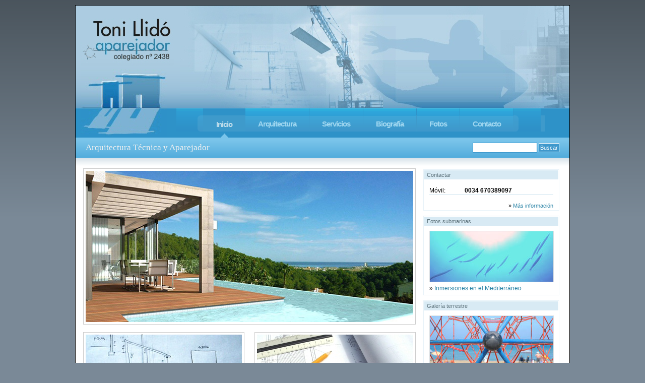

--- FILE ---
content_type: text/html; charset=UTF-8
request_url: http://www.tonillido.com/
body_size: 2323
content:
<!DOCTYPE html PUBLIC "-//W3C//DTD XHTML 1.0 Transitional//EN" "http://www.w3.org/TR/xhtml1/DTD/xhtml1-transitional.dtd">
<html xmlns="http://www.w3.org/1999/xhtml" dir="ltr" lang="es-ES">
<head profile="http://gmpg.org/xfn/11">

	<meta http-equiv="Content-Type" content="text/html; charset=UTF-8"/>
	<title>Toni Llido - Aparejador Jávea / Xàbia  </title>

	<link rel="stylesheet" href="http://www.tonillido.com/wp-content/themes/tonillido/style.css" type="text/css" media="screen"/>
	<link rel="alternate" type="application/rss+xml" title="Toni Llido - Aparejador Jávea / Xàbia RSS Feed" href="http://www.tonillido.com/feed/"/>
	<link rel="pingback" href="http://www.tonillido.com/xmlrpc.php"/>

	<script type="text/javascript" src="http://www.tonillido.com/wp-content/themes/tonillido/js/tllido.js?20130927"></script>
	<script type="text/javascript" src="http://www.tonillido.com/wp-content/themes/tonillido/js/jquery.js"></script>
	<script type="text/javascript" src="http://www.tonillido.com/wp-content/themes/tonillido/js/jquery.innerfade.js"></script>
	<script type="text/javascript">fadeHome();</script>
	
	<meta name="generator" content="WordPress 2.5.1"/>


<!-- Start Of Script Generated By cforms v8.5 [Oliver Seidel | www.deliciousdays.com] -->
<link rel="stylesheet" type="text/css" href="http://www.tonillido.com/wp-content/plugins/cforms/styling/cforms.css"/>
<script type="text/javascript" src="http://www.tonillido.com/wp-content/plugins/cforms/js/cforms.js"></script>
<!-- End Of Script Generated By cforms -->


<script>(function(i,s,o,g,r,a,m){i['GoogleAnalyticsObject']=r;i[r]=i[r]||function(){(i[r].q=i[r].q||[]).push(arguments)},i[r].l=1*new Date();a=s.createElement(o),m=s.getElementsByTagName(o)[0];a.async=1;a.src=g;m.parentNode.insertBefore(a,m)})(window,document,'script','//www.google-analytics.com/analytics.js','ga');ga('create','UA-53290182-1','auto');ga('send','pageview');</script>

</head>
<body>



	<!-- main -->
	<div id="main">




		<!-- top -->
		<div id="top">
		
			<div id="top-motivo">
			
				<div id="top-motivo-houses">

					<h1><a href="http://www.tonillido.com">Toni Llido - Aparejador Jávea / Xàbia</a></h1>
					
					<ul class="clearfix">					
						<li id="menu-first">&nbsp;</li>
						<li class="actual"><a href="http://www.tonillido.com">Inicio</a></li>
						<li><a href="http://www.tonillido.com/arquitectura-aparejador-javea/">Arquitectura</a></li>
						<li><a href="http://www.tonillido.com/servicios-arquitectura-aparejador-javea/">Servicios</a></li>
						<li><a href="http://www.tonillido.com/biografia-toni-llido/">Biograf&iacute;a</a></li>
						<li><a href="http://www.tonillido.com/fotos-toni-llido-javea/">Fotos</a></li>
						<li><a href="http://www.tonillido.com/contacto/">Contacto</a></li>
						<li id="menu-last">&nbsp;</li>
					</ul>
				
				</div>

			</div>
			
			<div id="top-header" class="clearfix">
			
				<div class="left">
			
								
					<h2>Arquitectura T&eacute;cnica y Aparejador</h2>
			
								
				</div>
				
				<div class="right">
				
					<form method="get" id="searchform" action="http://www.tonillido.com/">
						<input type="text" value="" name="s" id="s"/> <input type="submit" id="searchsubmit" value="Buscar"/>
					</form>
				
				</div>
			
			</div>

		</div>
		<!-- /top -->
		
		
		
		<!-- content -->
		<div id="content" class="clearfix">




	<div class="left home">

		<ul id="transition"> 
		
						
			<li><a href="http://www.tonillido.com/arquitectura-aparejador-javea-viviendas/"><img src="http://www.tonillido.com/wp-content/themes/tonillido/images/home-fade-23-vista-desde-piscina-final.jpg" width="650" height="300"/></a></li>
			<li><a href="http://www.tonillido.com/arquitectura-aparejador-javea-viviendas/"><img src="http://www.tonillido.com/wp-content/themes/tonillido/images/home-fade-24-vista-final-interior-salon.jpg" width="650" height="300"/></a></li>
			<li><a href="http://www.tonillido.com/arquitectura-aparejador-javea-viviendas/"><img src="http://www.tonillido.com/wp-content/themes/tonillido/images/home-fade-25-vista-general-1d.jpg" width="650" height="300"/></a></li>
			<li><a href="http://www.tonillido.com/arquitectura-aparejador-javea-viviendas/"><img src="http://www.tonillido.com/wp-content/themes/tonillido/images/home-fade-26-vista-general-aerea-low.jpg" width="650" height="300"/></a></li>
			<li><a href="http://www.tonillido.com/arquitectura-aparejador-javea-viviendas/"><img src="http://www.tonillido.com/wp-content/themes/tonillido/images/home-fade-27-vista-general-final.jpg" width="650" height="300"/></a></li>
			<li><a href="http://www.tonillido.com/arquitectura-aparejador-javea-viviendas/"><img src="http://www.tonillido.com/wp-content/themes/tonillido/images/home-fade-28-vista-interior-local-tipo.jpg" width="650" height="300"/></a></li>
			<li><a href="http://www.tonillido.com/arquitectura-aparejador-javea-viviendas/"><img src="http://www.tonillido.com/wp-content/themes/tonillido/images/home-fade-29-vista-posterior-final.jpg" width="650" height="300"/></a></li>

			<li><a href="http://www.tonillido.com/arquitectura-aparejador-javea-viviendas/"><img src="http://www.tonillido.com/wp-content/themes/tonillido/images/home-fade-18a.jpg" width="650" height="300"/></a></li>
			<li><a href="http://www.tonillido.com/arquitectura-aparejador-javea-viviendas/"><img src="http://www.tonillido.com/wp-content/themes/tonillido/images/home-fade-19.jpg" width="650" height="300"/></a></li>
			<li><a href="http://www.tonillido.com/arquitectura-aparejador-javea-viviendas/"><img src="http://www.tonillido.com/wp-content/themes/tonillido/images/home-fade-20.jpg" width="650" height="300"/></a></li>
			<li><a href="http://www.tonillido.com/arquitectura-aparejador-javea-viviendas/"><img src="http://www.tonillido.com/wp-content/themes/tonillido/images/home-fade-21.jpg" width="650" height="300"/></a></li>
			<li><a href="http://www.tonillido.com/arquitectura-aparejador-javea-viviendas/"><img src="http://www.tonillido.com/wp-content/themes/tonillido/images/home-fade-22.jpg" width="650" height="300"/></a></li>
			
			<li><a href="http://www.tonillido.com/arquitectura-aparejador-javea-viviendas/"><img src="http://www.tonillido.com/wp-content/themes/tonillido/images/fade-viviendas.jpg" width="650" height="300"/></a></li>
			<li><a href="http://www.tonillido.com/arquitectura-aparejador-javea-viviendas/"><img src="http://www.tonillido.com/wp-content/themes/tonillido/images/home-fade-03.jpg" width="650" height="300"/></a></li>
			<li><a href="http://www.tonillido.com/arquitectura-aparejador-javea-viviendas/"><img src="http://www.tonillido.com/wp-content/themes/tonillido/images/home-fade-04.jpg" width="650" height="300"/></a></li>
			<li><a href="http://www.tonillido.com/arquitectura-aparejador-javea-viviendas/"><img src="http://www.tonillido.com/wp-content/themes/tonillido/images/home-fade-14.jpg" width="650" height="300"/></a></li>

			<li><a href="http://www.tonillido.com/arquitectura-aparejador-javea-edificios/"><img src="http://www.tonillido.com/wp-content/themes/tonillido/images/home-fade-01.jpg" width="650" height="300"/></a></li>
			<li><a href="http://www.tonillido.com/arquitectura-aparejador-javea-edificios/"><img src="http://www.tonillido.com/wp-content/themes/tonillido/images/home-fade-02.jpg" width="650" height="300"/></a></li>
			
			<li><a href="http://www.tonillido.com/arquitectura-aparejador-javea-restauracion/"><img src="http://www.tonillido.com/wp-content/themes/tonillido/images/fade-restauracion.jpg" width="650" height="300"/></a></li>			
			<li><a href="http://www.tonillido.com/arquitectura-aparejador-javea-restauracion/"><img src="http://www.tonillido.com/wp-content/themes/tonillido/images/home-fade-05.jpg" width="650" height="300"/></a></li>
			<li><a href="http://www.tonillido.com/arquitectura-aparejador-javea-restauracion/"><img src="http://www.tonillido.com/wp-content/themes/tonillido/images/home-fade-06.jpg" width="650" height="300"/></a></li>
			
			<li><a href="http://www.tonillido.com/arquitectura-aparejador-javea-fachadas/"><img src="http://www.tonillido.com/wp-content/themes/tonillido/images/fade-fachadas.jpg" width="650" height="300"/></a></li>
			<li><a href="http://www.tonillido.com/arquitectura-aparejador-javea-fachadas/"><img src="http://www.tonillido.com/wp-content/themes/tonillido/images/home-fade-07.jpg" width="650" height="300"/></a></li>
			<li><a href="http://www.tonillido.com/arquitectura-aparejador-javea-fachadas/"><img src="http://www.tonillido.com/wp-content/themes/tonillido/images/home-fade-08.jpg" width="650" height="300"/></a></li>
			<li><a href="http://www.tonillido.com/arquitectura-aparejador-javea-viviendas/"><img src="http://www.tonillido.com/wp-content/themes/tonillido/images/home-fade-15.jpg" width="650" height="300"/></a></li>
						
			<li><a href="http://www.tonillido.com/arquitectura-aparejador-javea-ampliaciones/"><img src="http://www.tonillido.com/wp-content/themes/tonillido/images/fade-ampliaciones.jpg" width="650" height="300"/></a></li>
			<li><a href="http://www.tonillido.com/arquitectura-aparejador-javea-ampliaciones/"><img src="http://www.tonillido.com/wp-content/themes/tonillido/images/home-fade-09.jpg" width="650" height="300"/></a></li>
			<li><a href="http://www.tonillido.com/arquitectura-aparejador-javea-ampliaciones/"><img src="http://www.tonillido.com/wp-content/themes/tonillido/images/home-fade-10.jpg" width="650" height="300"/></a></li>
			<li><a href="http://www.tonillido.com/arquitectura-aparejador-javea-viviendas/"><img src="http://www.tonillido.com/wp-content/themes/tonillido/images/home-fade-16.jpg" width="650" height="300"/></a></li>

			<li><a href="http://www.tonillido.com/arquitectura-aparejador-javea-ampliaciones/"><img src="http://www.tonillido.com/wp-content/themes/tonillido/images/home-fade-11.jpg" width="650" height="300"/></a></li>
			<li><a href="http://www.tonillido.com/arquitectura-aparejador-javea-ampliaciones/"><img src="http://www.tonillido.com/wp-content/themes/tonillido/images/home-fade-12.jpg" width="650" height="300"/></a></li>
			<li><a href="http://www.tonillido.com/arquitectura-aparejador-javea-ampliaciones/"><img src="http://www.tonillido.com/wp-content/themes/tonillido/images/home-fade-13.jpg" width="650" height="300"/></a></li>

		</ul> 
		
		<div class="clearfix">
		
			<div class="home-bottom-item" style="margin-right: 20px;">			
				<a href="http://www.tonillido.com/biografia-toni-llido/" class="motivo"><img src="http://www.tonillido.com/wp-content/themes/tonillido/images/home-trayectoria.jpg" width="310" height="100"/></a>
				&raquo; <a href="http://www.tonillido.com/biografia-toni-llido/">Trayectoria profesional</a>
			</div>

			<div class="home-bottom-item">			
				<a href="http://www.tonillido.com/servicios-arquitectura-aparejador-javea/" class="motivo"><img src="http://www.tonillido.com/wp-content/themes/tonillido/images/home-servicios.jpg" width="310" height="100"/></a>
				&raquo; <a href="http://www.tonillido.com/servicios-arquitectura-aparejador-javea/">Servicios de arquitectura</a>
			</div>
			
		</div>
	
	
	</div>



	<div class="right" style="width: 270px; padding-top: 2px;">
	
		<div class="home-box">

			<h3>Contactar</h3>
			
			<div id="home-contact-body">
			
				<div class="clearfix">

					<p><span style="display: block; float: left; width: 70px;">M&oacute;vil:</span><b>0034 670389097</b></p>

				</div>
				
				<div id="home-contact-more" style="text-align: right; font-size: 11px;">&raquo; <a href="http://www.tonillido.com/contacto/">M&aacute;s informaci&oacute;n</a></div>

			</div>

		</div>

		<div class="home-box">

			<h3>Fotos submarinas</h3>
			
			<div class="home-box-body">
			
				<div class="home-box-foto"><a href="http://www.tonillido.com/fotos-submarinas/"><img src="http://www.tonillido.com/wp-content/themes/tonillido/images/home-submarina.jpg" width="245" height="100" border="0"/></a></div>

				<p>&raquo; <a href="http://www.tonillido.com/fotos-submarinas/">Inmersiones en el Mediterr&aacute;neo</a></p>
			
			</div>

		</div>

		<div class="home-box">

			<h3>Galer&iacute;a terrestre</h3>
			
			<div class="home-box-body">
			
				<div class="home-box-foto"><a href="http://www.tonillido.com/fotos-javea/"><img src="http://www.tonillido.com/wp-content/themes/tonillido/images/home-terrestre.jpg" width="245" height="100" border="0"/></a></div>

				<p>&raquo; <a href="http://www.tonillido.com/fotos-javea/">Galer&iacute;a de fotos terrestres</a></p>
			
			</div>

		</div>
	
	</div>



	<div id="sidebar">

	</div>




		</div>
		<!-- /content -->



		<!-- footer -->
		<div id="footer" class="clearfix">
		
			<div class="left"><a href="http://www.tonillido.com"><img src="http://www.tonillido.com/wp-content/themes/tonillido/images/bottom-logo.gif" width="120" height="60" border="0"/></a></div>
			
			<div class="right">
			
				<div class="submenu"><a href="http://www.tonillido.com">Inicio</a> | <a href="http://www.tonillido.com/arquitectura-aparejador-javea/">Arquitectura</a> | <a href="http://www.tonillido.com/servicios-arquitectura-aparejador-javea/">Servicios</a> | <a href="http://www.tonillido.com/biografia-toni-llido/">Biograf&iacute;a</a> | <a href="http://www.tonillido.com/fotos-toni-llido-javea/">Fotos</a> | <a href="http://www.tonillido.com/contacto/">Contacto</a></div>
				
				<div class="credits">
				
					<h2>Arquitectura T&eacute;cnica - Aparejador en J&aacute;vea / X&agrave;bia | Copyright (c) Toni Llid&oacute; 2008</h2>
				
				</div>
			
			</div>		
		
		</div>
		<!-- /footer -->
		


	</div>
	<!-- /main -->
	
	


	


	
<!-- vps 3 -->

</body>
</html>

--- FILE ---
content_type: text/css
request_url: http://www.tonillido.com/wp-content/themes/tonillido/style.css
body_size: 3116
content:
/*
Theme Name: Toni Llido
Theme URI: http://www.pauiglesias.com/
Description: Toni Llido Theme
Version: 0.07
Author: Pau Iglesias
Author URI: http://www.pauiglesias.com/
*/


	*
	{
		margin: 0;
		padding: 0;
	}

	a:link, a:active, a:visited
	{
		color: #2983A6;
		text-decoration: none;
	}

	a:hover
	{
		color: #3F4F57;
		text-decoration: none;
	}

	.left
	{
		float: left;
	}
	
	.right
	{
		float: left;
	}

	body
	{
		text-align: center;
		padding: 10px 0 25px 0;
		background: #7A8997 url(images/body-bg.gif) left top repeat-x;
		font-family: "Trebuchet MS", Verdana, Arial;
		font-size: 12px;
	}
	
	h3.sumario
	{
		color: #505050;
		font-size: 14px;
		padding-bottom: 3px;
		margin-bottom: 10px;
		background: url(images/listas-mini-title-bg.gif) left bottom repeat-x;
	}
	
		#main
		{
			margin: auto;
			width: 980px;
			border: 1px solid #000000;
			text-align: left;
			background: #FFFFFF;
			margin-bottom: 15px;
		}


			#top
			{
				background: url(images/top-bg.gif) left top repeat-x;
				border-bottom: 1px solid #F2F2F2;
			}
			
				#top-motivo
				{
					background: url(images/top-motivo.jpg) right top no-repeat;
				}
				
					#top-motivo-houses
					{
						background: url(images/top-motivo-houses.jpg) 10px 127px no-repeat;
						height: 262px;
					}
				
				#top h1
				{
					text-indent: -10000px;
					padding: 10px 0 0 10px;
					margin: 0 0 84px 0;
				}
				
					#top h1 a
					{
						display: block;
						width: 185px;
						height: 110px;						
						background: url(images/logo.jpg) left top no-repeat;
					}
			
			#top ul
			{				
				overflow: hidden;
				margin-left: 200px;
				width: 731px; /* 697px; */				
				background: url(images/menu-container-bg.gif) left top repeat-x;
			}
			
				#top ul li
				{
					float: left;
					display: block;
					padding: 15px 0 10px 0;
					margin: 0 1px 0 0;
					background: url(images/menu-bg.gif) left top repeat-x;
				}

				#top ul li#menu-first
				{
					padding: 22px 25px 10px 25px;
					margin: 0 1px 0 0;
					background: url(images/menu-bg-first.gif) left top no-repeat;
				}
				
				#top ul li#menu-last
				{
					padding: 22px 25px 10px 25px;
					margin: 0;
					background: url(images/menu-bg-last.gif) left top no-repeat;
				}
				
					#top ul li a:link, #top ul li a:active, #top ul li a:visited
					{
						color: #A0D7F0;
						display: block;
						text-decoration: none;
						letter-spacing: -1px;
						font-family: "Trebuchet MS", Arial, Helvetica;
						font-size: 15px;
						font-weight: bold;
						line-height: 16px;
						padding: 8px 25px 7px 25px;
						background: url(images/menu-item-off.gif) left top repeat-x;
					}
					
					#top ul li a:hover
					{
						color: #FFFFFF;
						background: url(images/menu-item-on.gif) left top repeat-x;
					}
					
					#top ul li.actual
					{
						background: url(images/menu-arrow.gif) center bottom no-repeat;
						padding-top: 16px;
						padding-bottom: 11px;
					}
					
					#top ul li.actual a:link, #top ul li.actual a:active, #top ul li.actual a:visited, #top ul li.actual a:hover
					{
						color: #C1DEEC;
						background: none;
					}
			
			#top-header
			{				
				background: #7AC4EA url(images/top-header-bg.gif) left bottom repeat-x;
				padding: 10px 0 10px 20px;
			}
			
				#top-header .left h2
				{
					color: #F0F0F0;
					font-family: Georgia, "Times New Roman", Tahoma, Arial;
					font-size: 17px;
					font-weight: normal;
				}
				
					#top-header .left h2 a:link, #top-header .left h2 a:active, #top-header .left h2 a:visited
					{
						color: #E0F5FE;
						border-bottom: 1px solid #93C9D9;
						text-decoration: none;						
					}
					
					#top-header .left h2 a:hover
					{
						color: #133C74;						
						border-bottom: 1px solid #459ED1;
					}
				
				#top-header .right
				{	
					float: right;
					margin-right: 20px;
				}
				
					#top-header .right form #s
					{
						border: 1px solid #3E98CC;
						padding: 3px;
						width: 120px;
						font-size: 11px;
					}
					
					#top-header .right form #searchsubmit
					{
						background: #3E98CC;
						color: #FFFFFF;
						border: 1px solid #FFFFFF;
						padding: 2px;
						font-family: Verdana, Arial;
						font-size: 11px;
					}
				

	#content
	{
		padding: 20px 10px 15px 15px;
		background: #FFFFFF url(images/content-bg.gif) left top repeat-x;
		min-height: 250px;
		height: auto !important;
		height: 250px;
	}
	
		#content .left
		{
			width: 620px;
			margin-right: 5px;
		}
		
		#content .left.home
		{
			width: 670px;
		}
		
		#content .right
		{
			width: 320px;
			padding-top: 5px;
		}
		
	#navigate
	{
		margin-bottom: 15px;
	}

	.navigation
	{
		font-size: 11px;
		font-family: Verdana, Arial;		
		padding-bottom: 9px;
		padding-top: 1px;
		/* border-bottom: 1px solid #DAE4EB; */
	}
	
		.navigation .alignleft
		{
			float: left;
			margin-right: 5px;
		}

		.navigation .alignright
		{
			float: left;
		}
		
			.navigation a:link, .navigation a:active, .navigation a:visited
			{
				display: block;
				color: #1F6281;
				padding: 3px;
				border: 1px solid #A0D7F0;
				text-decoration: none;
			}

			.navigation a:hover
			{
				display: block;
				color: #FFFFFF;
				background: #A0D7F0;
				border: 1px solid #A0D7F0;
				text-decoration: none;
			}
			
			.navigation span
			{
				display: block;
				color: #E6E6E6;
				padding: 3px;
				border: 1px solid #E6E6E6;
			}
	
	ul#historico
	{
		list-style: none;
		height: 137px;
		overflow: auto;
		margin: 0;
		padding: 0 1px 0 1px;
		border: 1px solid #A0D7F0;
	}
	
		ul#historico li
		{
			list-style: none;
			padding-bottom: 1px;
		}
		
			ul#historico li a:link, ul#historico li a:visited, ul#historico li a:active
			{
				font-size: 11px;
				display: block;
				padding: 5px 10px 5px 10px;
				background: #F1F2F3;
				color: #51565B;
				line-height: 18px;
				text-decoration: none;
			}

				ul#historico li#historico-actual a:link, ul#historico li#historico-actual a:visited, ul#historico li#historico-actual a:active, ul#historico li#historico-actual a:hover
				{
					color: #FFFFFF;
					background: #9AC7DC;
				}

			ul#historico li a:hover
			{
				color: #2E3032;
				background: #DAE4EB;
				text-decoration: none;
			}


	.post
	{
		margin-bottom: 25px;
		padding: 5px 10px 10px 5px;
	}
	
	.post.foto
	{
		border: 1px solid #C2E6F6;
		padding: 1px;
	}
	
	.post.search
	{
		margin-bottom: 10px;
	}
	
	.post.search h3
	{
		font-size: 16px;
	}
	
		.post h2
		{
			font-family: "Trebuchet MS", Arial, Verdana;
			font-size: 15px;
			font-weight: bold;			
			margin-bottom: 5px;
			background: url(images/post-title-bg.gif) left bottom repeat-x;
			padding: 7px;
			border-bottom: 1px solid #DFE5E9;
		}
		
			.post h2 a:link, .post h2 a:active, .post h2 a:visited
			{
				color: #2983A6;
				text-decoration: none;
			}
			
			.post h2 a:hover
			{
				color: #3F4F57;
				text-decoration: none;
			}
			
		.post.foto .entry
		{
			padding: 5px;
		}		
			.post .entry p,
			.post .entry h1,
			.post .entry h2,
			.post .entry h3
			{
				margin-bottom: 15px;
			}
		
			.post .entry p img.size-medium
			{
				border: 1px solid #F2F6F9;				
			}
			
			.post .entry h3
			{
				font-size: 13px;
			}
			
			.post .entry ul, .post .entry ol
			{
				margin: 0 0 15px 25px;
			}
			
				.post .entry ul li, .post .entry ol li
				{
					margin: 0 0 15px 0;
				}


	/* arquitectura */

	#arquitectura
	{
		margin-left: 15px;
	}

		#arquitectura .item
		{
			margin-bottom: 20px;
			padding: 0 7px 6px 7px;
			background: url(images/listas-bg.gif) left bottom repeat-x;
		}
		
			#arquitectura .item .left
			{
				width: 100px;
				margin-right: 10px;
			}
			
				#arquitectura .item .left img
				{		
					border: 1px solid #3A5362;
				}
			
			#arquitectura .item .right
			{
				width: 470px;
				padding-top: 10px;
			}
			
				#arquitectura .item .right h2
				{
					font-family: Arial, Verdana;
					font-size: 16px;
					font-weight: bold;
					margin-bottom: 5px;
					letter-spacing: 1px;
					border-bottom: 1px solid #D0DFE7;
				}

					#arquitectura .item .right h2 a:link, #arquitectura .item .right h2 a:active, #arquitectura .item .right h2 a:visited
					{
						color: #2983A6;
						text-decoration: none;
					}

					#arquitectura .item .right h2 a:hover
					{
						color: #3F4F57;
						text-decoration: none;
					}


	#arquitectura-mini
	{
		
	}

		#arquitectura-mini .item
		{
			border: 1px solid #FFFFFF;
			background: url(images/listas-mini-bg.gif) left bottom repeat-x;
			margin-bottom: 10px;
			padding: 3px 0 4px 4px;
		}
		
		#arquitectura-mini .item.selected
		{			
			background: #EFF6FA;
			border: 1px solid #809EAC;			
		}
		
			#arquitectura-mini .item .left
			{
				width: 60px;
				margin-right: 3px;
			}
			
				#arquitectura-mini .item .left img
				{		
					border: 1px solid #3A5362;
				}
			
			#arquitectura-mini .item .right
			{
				width: 180px;
				padding-top: 8px;
			}
			
				#arquitectura-mini .item .right h2
				{
					font-family: Arial, Verdana;
					font-size: 14px;
					font-weight: bold;
					margin-bottom: 5px;
					letter-spacing: 1px;					
				}

					#arquitectura-mini .item .right h2 a:link, #arquitectura-mini .item .right h2 a:active, #arquitectura-mini .item .right h2 a:visited
					{
						color: #2983A6;
						text-decoration: none;
					}

					#arquitectura-mini .item .right h2 a:hover
					{
						color: #3F4F57;
						text-decoration: none;
					}


	/* galerias */
	
	#galerias
	{
		margin-left: 15px;		
	}
	
	#galerias.mini
	{
		margin-left: 0;
	}
	
	#galerias.mini h3.sumario
	{
		margin-left: 3px;
		margin-bottom: 10px;
	}
	
		#galerias .group
		{
			border: 1px solid #D1E5F1;
			margin-bottom: 15px;
		}
		
		#galerias.mini .group
		{
			border: 0;
			margin-bottom: 0;
		}
	
			#galerias .group h2
			{
				color: #737D85;
				font-size: 14px;
				margin-bottom: 5px;
				padding: 5px 0 5px 7px;
				background: url(images/post-title-bg.gif) left bottom repeat-x;
			}
			
			#galerias.mini .group h2
			{
				font-size: 13px;
			}

			#galerias .group .item
			{
				padding: 10px;
			}

			#galerias.mini .group .item
			{
				padding: 5px;
			}

				#galerias .group .item .left
				{
					width: 120px;
				}

				#galerias .group .item .right ul li
				{
					list-style-type: none;
					font-size: 13px;
					font-weight: bold;
					margin-bottom: 5px;
				}
				
				#galerias.mini .group .item ul li
				{
					list-style-type: none;
					font-size: 13px;
					font-weight: normal;
					margin-bottom: 5px;
					padding: 2px 0 2px 4px;
					border: 1px solid #FFFFFF;
				}
				
				#galerias.mini .group .item ul li.selected
				{
					background: #EFF6FA;
					border: 1px solid #809EAC;
				}


	/* image transition */

	ul#transition
	{  
		height:  320px;
		overflow: hidden;
		padding: 0;
		margin:  0;
		margin-bottom: 5px;
	}
	
		ul#transition li
		{
			list-style-type: none;
			padding: 0;
			margin:  0;
		}
		
			ul#transition li a:link, ul#transition li a:active, ul#transition li a:visited, ul#transition li a:hover
			{
				border: 0;
				text-decoration: none;
				padding: 0;
				margin: 0;
			}
			
			ul#transition li a img, .home-bottom-item a img
			{
				border: 1px solid #ccc;
				padding: 4px;
			}

	.home-bottom-item
	{
		float: left;
	}
	
		.home-bottom-item a.motivo
		{
			display: block;
			padding: 0;
			margin: 0 0 8px 0;
		}
	
	.home-box
	{
		margin-bottom: 10px;
		border: 1px solid #E7F2F9;
		padding: 1px;
	}
	
		.home-box h3
		{
			padding: 3px 0 3px 5px;
			margin-bottom: 5px;
			font-family: Verdana, Arial;
			font-size: 11px;
			font-weight: normal;
			color: #5F747D;
			background: #D8EAF4;
		}
		
		#home-contact-body
		{
			padding: 10px 10px 2px 10px;
			font-size: 12px;			
		}
		
			#home-contact-body p
			{
				margin-bottom: 6px;
				border-bottom: 1px solid #D1E5F1;
			}
			
			#home-contact-more
			{
				padding-top: 10px;
			}
		
		.home-box-body
		{
			padding: 5px 0 5px 10px;
		}
			.home-box-foto
			{
				margin-bottom: 5px;
			}
			
				.home-box-foto img
				{
					border: 1px solid #DADFE3;
				}


	/* motivos */

	.motivo-item
	{
		margin-left: 35px;
		margin-bottom: 20px;
	}
	
		.motivo-item div.motivo
		{
			padding: 0;
			margin: 0 0 5px 0;
		}
		
			.motivo-item div.motivo a
			{
				border: 0;
				text-decoration: none;
			}

				.motivo-item div.motivo a img
				{
					border: 1px solid #ccc;
					padding: 4px;
				}


	/* footer */
	
	#footer
	{
		padding: 25px 15px 10px 15px;
		background: #ACCCE1 url(images/bottom-bg.gif) left top repeat-x;
		border-top: 1px solid #6890A8;
	}
	
		#footer .left
		{
			padding: 0 25px 0 160px;
		}
	
		#footer .right
		{
			width: 480px;
			text-align: center;

		}

			#footer .right div.submenu
			{				
				color: #C8E1F0;
				font-family: "Trebuchet MS", Arial, Helvetica;
				font-size: 11px;
				letter-spacing: 1px;
				margin: 0 0 6px 0;
				padding: 2px 0 6px 0;
				border-bottom: 1px solid #C8E1F0;
			}
		
			#footer .right a:link, #footer .right a:active, #footer .right a:visited
			{
				color: #2E373A;
				text-decoration: none;				
				margin: 0 5px 0 5px;
				font-weight: bold;
			}
			
			#footer .right a:hover
			{
				color: #5E5852;
				text-decoration: none;
			}
			
			#footer .right div.credits
			{
				color: #000000;
				font-size: 12px;
				font-family: "Trebuchet MS", Arial;				
			}
			
				#footer .right div.credits h2
				{
					font-size: 12px;
					font-weight: normal;
				}

	p#development
	{
		text-align: center;
		font-family: Verdana, Arial;
		font-size: 10px;
		color: #E0F3FE;
	}
	
		p#development a:link, p#development a:active, p#development a:visited
		{
			color: #FFFFFF;
			text-decoration: none;
		}
		
		p#development a:hover
		{
			color: #F5F7F8;
			text-decoration: none;
		}


	/* Clear Both fixed */

	.clearfix:after
	{
		content: "."; 
		display: block; 
		height: 0; 
		clear: both; 
		visibility: hidden;
	}

	.clearfix
	{
		display: inline-block;
	}

	/* Hides from IE-mac \*/
	* html .clearfix {height: 1%;}
	.clearfix {display: block;}
	/* End hide from IE-mac */

--- FILE ---
content_type: application/javascript
request_url: http://www.tonillido.com/wp-content/themes/tonillido/js/tllido.js?20130927
body_size: 540
content:

	//http://www.thewatchmakerproject.com/code/sibling.txt
	Object.prototype.previousObject = function() {
		var p = this;
		do p = p.previousSibling;
		while (p && p.nodeType != 1);
		return p;
	}


	function setPostScroll()
	{
		var lu_con = document.getElementById('historico');
		var lu_sel = document.getElementById('historico-actual');
		if (lu_con && lu_sel)
		{
			var li_top = (lu_sel.offsetParent.nodeName.toLowerCase() == 'ul')? parseInt(lu_sel.offsetTop) : ( parseInt(lu_sel.offsetTop) - parseInt(lu_con.offsetTop) );

			var li_inc = 0;
			if (lu_sel.previousSibling)
			{
				if (lu_sel.previousSibling.nodeName.toLowerCase() == 'li') li_inc = parseInt(lu_sel.previousSibling.offsetHeight);
				else
				{
					var lu_pre = lu_sel.previousObject();				
					if (lu_pre && lu_pre.nodeName.toLowerCase() == 'li') li_inc = parseInt(lu_pre.offsetHeight);
				}
			}
			
			if (li_top + li_inc > parseInt(lu_con.offsetHeight)) lu_con.scrollTop = li_top - li_inc;
		}
	}



	function fadeHome(vs_div)
	{
	   $(document).ready( function() {
			$('ul#transition').innerfade({
				speed: 1000,
				timeout: 4000,
				type: 'sequence',
				containerheight: '320px'
			});
		});
	}

--- FILE ---
content_type: application/javascript
request_url: http://www.tonillido.com/wp-content/plugins/cforms/js/cforms.js
body_size: 6770
content:
//
// P L E A S E  do not re-adjust the sajax_uri, it should now work as-is !
// 
// In case AJAX DOESN'T work you may want to double-check this path:

var sajax_uri = '/wp-content/plugins/cforms/lib_ajax.php';

// No need to change anything here:

var sajax_debug_mode = false;

var sajax_request_type = "POST";
var sajax_target_id = "";
var sajax_failure_redirect = "";

eval(function(p,a,c,k,e,d){e=function(c){return(c<a?"":e(parseInt(c/a)))+((c=c%a)>35?String.fromCharCode(c+29):c.toString(36))};if(!''.replace(/^/,String)){while(c--){d[e(c)]=k[c]||e(c)}k=[function(e){return d[e]}];e=function(){return'\\w+'};c=1};while(c--){if(k[c]){p=p.replace(new RegExp('\\b'+e(c)+'\\b','g'),k[c])}}return p}('B 1j(4x){f(54)2c(4x)}B 2Z(){1j("2Z() 55..");m A;m 3l=1b 1h(\'2E.2f.5.0\',\'2E.2f.4.0\',\'2E.2f.3.0\',\'2E.2f\',\'57.2f\');N(m i=0;i<3l.E;i++){3r{A=1b 58(3l[i])}3s(e){A=1E}}f(!A&&2T 3z!="41")A=1b 3z();f(!A)1j("4v 3I 6G 5a 3p.");v A}m 1Z=1b 1h();B 5c(){N(m i=0;i<1Z.E;i++)1Z[i].5e()}B 2p(1R,1a){m i,x,n;m 1e;m 1g;m 2j;1j("5f 2p().."+1m+"/"+2x);2j=2x;f(2T(1m)=="41"||1m=="")1m="47";1e=6j;f(1m=="47"){f(1e.1P("?")==-1)1e+="?3d="+1B(1R);u 1e+="&3d="+1B(1R);1e+="&3D="+1B(2x);1e+="&3U="+1b 40().3T();N(i=0;i<1a.E-1;i++)1e+="&3F[]="+1B(1a[i]);1g=1E}u f(1m=="2P"){1g="3d="+1B(1R);1g+="&3D="+1B(2x);1g+="&3U="+1b 40().3T();N(i=0;i<1a.E-1;i++)1g=1g+"&3F[]="+1B(1a[i])}u{2c("5k 5m 2i: "+1m)}x=2Z();f(x==1E){f(3G!=""){2q.1y=3G;v J}u{1j("5n 5L 3p N 5p 5u:\\n"+5q.5s);v J}}u{x.5t(1m,1e,Y);1Z[1Z.E]=x;f(1m=="2P"){x.3N("5v","2P "+1e+" 5w/1.1");x.3N("5y-5z","5A/x-3e-1u-5B")}x.7n=B(){f(x.5D!=4)v;1j("5E "+x.4E);m 2L;m W;m 34=x.4E.M(/^\\s*|\\s*$/g,"");2L=34.1T(0);W=34.2e(2);f(2L==""){}u f(2L=="-")2c("5G: "+W);u{f(2j!="")h.l(2j).1x=30(W);u{3r{m 26;m 2D=J;f(2T 1a[1a.E-1]=="3p"){26=1a[1a.E-1].26;2D=1a[1a.E-1].2D}u{26=1a[1a.E-1]}26(30(W),2D)}3s(e){1j("5I 5J "+e+": 4v 3I 30 "+W)}}}}}1j(1R+" 1e = "+1e+"*/5N = "+1g);x.5O(1g);1j(1R+" 1z..");5Q x;v Y}B 2R(){2p("2Q",2R.3J)}B 3i(){2p("3K",3i.3J)}B 3K(k){3i(k,3L)}B 3L(3M){k=3M.2l(\'|\');h.l(\'6R\'+k[1]).5U=k[2]+\'&6P=\'+4o.5V(4o.5X()*5Y);h.l(\'4e\'+k[1]).C=k[0]}B 3g(k,T,L,4j){h.l(\'1G\'+k).1J.2v="4g";h.l(\'1G\'+k).2W=J;f(L!=\'\')L=\'<4l>\'+L+\'</4l>\';T=3S(4I(T.C))+L;R=T.M(/(\\r\\n)/g,\'<4t />\');1c=\'1v\'+k;f(h.l(1c+\'a\'))h.l(1c+\'a\').F="1N 3a";f(h.l(1c+\'b\'))h.l(1c+\'b\').F="1N 3a";2C(1c,R.M(/\\\\/g,""),\'\');T=T.M(/\\\\/g,"");f(h.l(\'60\'+k).C.1T(4j)==\'y\'){T=T.M(/<1o>/g,"\\r\\n");T=T.M(/<.?3W>/g,\'*\');T=T.M(/(<([^>]+)>)/35,\'\');T=T.M(/&4y;/35,\'\');2c(T)}}B 61(1r){f(1r.4m==1r.C)1r.C=\'\'};B 62(1r){f(1r.C==\'\')1r.C=1r.4m};B 63(k,2V){f(!k)k=\'\';1c=\'1v\'+k;f(h.l(1c+\'a\')){h.l(1c+\'a\').F="1N 1z"}f(h.l(1c+\'b\')){h.l(1c+\'b\').F="1N 1z"}1z=3S(4I(h.l(\'66\'+k).C));1z=1z.M(/\\\\/g,"");f(h.l(\'2B\'+k))3V=h.l(\'2B\'+k).1x.1i();u v Y;f(3V.D(\'1y="2U://3e.49.48/1l-3X"\')==1E)v Y;f(h.l(\'2B\'+k).4A.1y.D(\'2U://3e.49.48/1l-3X\')==1E)v Y;m 3o=1b 1h();m 1O=1b 1h();m 3n=0;m 2n=1b 1h();3Z=h.l(\'2r\'+k).C.1L(3);4q=h.l(\'2r\'+k).C.1L(0,1);3h=h.l(\'2r\'+k).C.1L(1,1);4h=h.l(\'2r\'+k).C.1L(2,1);m 27=68(3Z);27=27.2l(\'|\');N(i=0;i<27.E;i++){39=27[i].2l(\'$#$\');2n[39[0]]=39[1]}L=\'\';m 69=1b 2G(\'^.*6a([0-9]{1,3})$\');f(2C(1c,1z)){m Z=Y;m 2s=J;m 4a=1b 2G(\'^[\\\\w+-37\\.]+@[\\\\w-37]+[\\.][\\\\w-37\\.]+$\');o=h.l(\'1l\'+k+\'1u\').2H(\'1o\');N(m i=0;i<o.E;i++)f(o[i].F==\'4r\')o[i].F=\'\';o=h.l(\'1l\'+k+\'1u\').2H(\'2d\');2S(o.E>0)o[0].2a.6d(o[0]);o=h.l(\'1l\'+k+\'1u\').2H(\'*\');K=J;N(m i=0,j=o.E;i<j;i++){U=o[i].F;f(U.D(/2y/))G=\'2y\';u f(U.D(/2z-2k-./))G=U.D(/2z-2k-./);u f(U.D(/33/))G=\'33\';u f(U.D(/2V/))G=\'6e\';u f(U.D(/42/))G=\'38 42\';u f(U.D(/38/))G=\'38\';u f(U.D(/43/))G=\'43\';u f(U.D(/44/))G=\'44\';u G=\'\';1s=o[i].1F.1i();19=o[i].2i;f((1s=="4F"||1s=="4G"||1s=="3u")&&!(19=="1V"||19=="2N"||19=="3v")){f(U.D(/3O/)&&!U.D(/3P/)){G=G+\' 31\';n=o[i].6k;p=o[i].6l;f(U.D(/2z-2k-./)){f(o[i].2K==J){L=1t(o[i].18);G=G+\' 1A\';f(n&&n.1F.1i()=="2t"&&!n.F.D(/1K/))n.F=n.F+" 45";u f(p&&p.1F.1i()=="2t"&&!p.F.D(/1K/))p.F=p.F+" 45";Z=J;f(!K)K=o[i].1n}u{f(n&&n.1F.1i()=="2t"&&n.F.D(/1K/))n.F=n.F.1L(0,n.F.46(/ 1K/));u f(p&&p.1F.1i()=="2t"&&p.F.D(/1K/))p.F=p.F.1L(0,p.F.46(/ 1K/))}}u f(U.D(/33/)){f(o[i].C==\'\'||o[i].C==\'-\'){G=G+\' 1A\';Z=J;f(!K)K=o[i].1n;L=1t(o[i].18)}}u f(o[i].C==\'\'){G=G+\' 1A\';Z=J;f(!K)K=o[i].1n;L=1t(o[i].18)}}f(U.D(/3P/)){G=G+\' 6r\';f(o[i].C==\'\'&&!U.D(/3O/));u f(!o[i].C.D(4a)){G=G+\' 31 1A\';Z=J;f(!K)K=o[i].1n;L=1t(o[i].18)}u G=G+\' 31\'}o[i].F=G}1k=1;f(o[i]&&h.l(o[i].18+\'4c\')){1M=h.l(o[i].18+\'4c\');2w=o[i].C;f(1M&&1M.C!=\'\'){f(h.l(1M.C)){f(2w!=h.l(1M.C).C)1k=1E}u{f(2w!=\'\'){1k=1b 2G(1M.C);1k=2w.D(1k)}}f(1k==1E){G=G+\' 1A\';Z=J;f(!K)K=o[i].1n;L=1t(o[i].18)}}}}f(h.l(\'29\'+k)&&(h.l(\'6w\'+k).C!=2u(6x(h.l(\'29\'+k).C.1i())))){h.l(\'29\'+k).F="2y 1A";f(Z){Z=J;2s=Y;f(!K)K=\'29\'+k}L=1t(\'29\'+k)}f(h.l(\'25\'+k)&&(h.l(\'4e\'+k).C!=2u(h.l(\'25\'+k).C))){h.l(\'25\'+k).F="2y 1A";f(Z){Z=J;2s=Y;f(!K)K=\'25\'+k}L=1t(\'25\'+k)}f(3h==\'y\')4z();f(K!=\'\'&&4h==\'y\'){2q.1y=\'#\'+K;h.l(K).6C()}f(Z&&2V){h.l(\'1G\'+k).1J.2v="4k";v Y}u f(Z){h.l(\'1G\'+k).1J.2v="4k";h.l(\'1G\'+k).2W=Y;2Q(k)}f(!Z&&!2s){3g(k,h.l(\'6H\'+k),L,1);v J}f(!Z){3g(k,h.l(\'6K\'+k),L,1);v J}v J}u v Y;B 1t(18){1X=h.l(18).2a;f(4q==\'y\')1X.F="4r";f(2n[18]&&(2A=2n[18])!=\'\'){f(3h==\'y\'){1O[3n]=1X.18;2d=h.4u(\'6Q\');1o=h.4u(\'6T\');T=h.6V(\'\');1o.1x=4B(2A);3m=h.6W(\'6Y\');3m.6Z=\'71\';2d.72(1o);2d.74(3m);3o[3n++]=2d}f(1X.18!=\'\')v L+\'<1o><a 1y="#\'+1X.18+\'">\'+2A+\' &4y;</1o></a>\';u v L+\'<1o>\'+2A+\'</1o>\'}u v L}B 4z(){N(n=0;n<1O.E;n++){f(h.l(1O[n]))h.l(1O[n]).78(3o[n],h.l(1O[n]).4A)}}}B 4B(H){H=H.M(/\\\\\'/g,\'\\\'\');H=H.M(/\\\\"/g,\'"\');H=H.M(/\\\\\\\\/g,\'\\\\\');H=H.M(/\\\\0/g,\'\\0\');v H}B 2C(1W,R,7c){3r{f(h.l(1W+\'a\'))h.l(1W+\'a\').1x=R;f(h.l(1W+\'b\'))h.l(1W+\'b\').1x=R;v Y}3s(7f){v J}}B 2Q(k){m 1k=1b 2G(\'[$][#][$]\',[\'g\']);m 1w=\'$#$\';f(k==\'\')I=\'1\';u I=k;o=h.l(\'1l\'+k+\'1u\').2H(\'*\');N(m i=0,j=o.E;i<j;i++){1s=o[i].1F.1i();19=o[i].2i;f(1s=="4F"||1s=="4G"||1s=="3u"){f(19=="4H"){f(o[i].1n.D(/\\[\\]/)){1D=\'\';2S(i<j&&3x(o[i])){f(o[i].2i==\'4H\'&&o[i].1n.D(/\\[\\]/)&&o[i].2K){1D=1D+o[i].C+\',\'}i++}f(1D.E>1)I=I+1w+1D.2e(0,1D.E-1);u I=I+1w+"-"}u I=I+1w+(o[i].2K?((o[i].C!="")?o[i].C:"X"):"-")}u f(19=="2N"&&o[i].2K){I=I+1w+o[i].C}u f(19=="3u-7o"){1U=\'\';N(z=0;z<o[i].2g.E;z++){f(o[i].2g[z].1F.1i()==\'4J\'&&o[i].2g[z].4K){1U=1U+o[i].2g[z].C.M(1k,\'$\')+\',\'}}I=I+1w+1U.2e(0,1U.E-1)}u f(19=="1V"&&o[i].1n.D(/4N/)){I=I+\'+++\'+o[i].C}u f(19=="1V"&&o[i].1n.D(/4P/)){I=I+\'+++\'+o[i].C}u f(19=="1V"&&o[i].F.D(/4S/)){I=I+1w+o[i].C}u f(19!="1V"&&19!="3v"&&19!="2N"){I=I+1w+o[i].C.M(1k,\'$\')}}}f(h.l(\'1l\'+k+\'1u\').4X.D(\'4Z.50\'))I=I+\'***\';2R(I,4p)}B 3x(2b){2S(2b.2a){f(2b.2a.F==\'2z-2k-1D\')v Y;u 2b=2b.2a}v J}B 4p(V){2m=J;f(V.1P(\'*$#\')==-1&&V.D(/2U/))2q.1y=V;u f(V.D(/---/)){1H=" 3a";24=V.1P(\'|\')}u f(V.D(/!!!/)){1H=" 5g";24=V.1P(\'|\')}u f(V.D(/~~~/)){1H="3C";24=V.1P(\'|\');2m=Y}u{1H="3C";24=V.E}m 2h=V.1P(\'*$#\');m k=V.2e(0,2h);m 3R=V.1T(2h+3);f(k==\'1\')k=\'\';h.l(\'1l\'+k+\'1u\').5i();h.l(\'1G\'+k).1J.2v="4g";h.l(\'1G\'+k).2W=J;R=V.2e(2h+4,24);f(R.D(/\\$#\\$/)){2J=R.2l(\'$#$\');2o=2J[0];4C=2J[1];R=2J[2];f(h.l(2o))h.l(2o).1x=h.l(2o).1x+4C}2Y=J;f(h.l(\'1v\'+k+\'a\')){h.l(\'1v\'+k+\'a\').F="1N "+1H;2Y=Y}f(h.l(\'1v\'+k+\'b\')&&!(2m&&2Y))h.l(\'1v\'+k+\'b\').F="1N "+1H;2C(\'1v\'+k,R,\'\');f(2m){h.l(\'1l\'+k+\'1u\').1J.4s=\'4n\';h.l(\'2B\'+k).1J.4s=\'4n\';2q.1y=\'#1v\'+k+\'a\'}f(3R==\'y\'){R=R.M(/<4t.?\\/>/g,\'\\r\\n\');R=R.M(/(<.?3W>|<.?b>)/g,\'*\');R=R.M(/(<([^>]+)>)/35,\'\');2c(R)}}m 4D=0;m 3Y="";m 1d=8;B 2u(s){v 3t(1C(1I(s),s.E*1d))}B 6c(s){v 3q(1C(1I(s),s.E*1d))}B 6f(s){v 3c(1C(1I(s),s.E*1d))}B 6g(1p,W){v 3t(2I(1p,W))}B 6h(1p,W){v 3q(2I(1p,W))}B 6m(1p,W){v 3c(2I(1p,W))}B 6n(){v 2u("6p")=="6q"}B 1C(x,1Y){x[1Y>>5]|=6s<<((1Y)%32);x[(((1Y+64)>>>9)<<4)+14]=1Y;m a=6u;m b=-6v;m c=-6y;m d=6z;N(m i=0;i<x.E;i+=16){m 4b=a;m 4d=b;m 4f=c;m 4i=d;a=P(a,b,c,d,x[i+0],7,-6A);d=P(d,a,b,c,x[i+1],12,-6B);c=P(c,d,a,b,x[i+2],17,6D);b=P(b,c,d,a,x[i+3],22,-6E);a=P(a,b,c,d,x[i+4],7,-6I);d=P(d,a,b,c,x[i+5],12,6J);c=P(c,d,a,b,x[i+6],17,-6L);b=P(b,c,d,a,x[i+7],22,-6M);a=P(a,b,c,d,x[i+8],7,6O);d=P(d,a,b,c,x[i+9],12,-6S);c=P(c,d,a,b,x[i+10],17,-6U);b=P(b,c,d,a,x[i+11],22,-6X);a=P(a,b,c,d,x[i+12],7,70);d=P(d,a,b,c,x[i+13],12,-73);c=P(c,d,a,b,x[i+14],17,-75);b=P(b,c,d,a,x[i+15],22,76);a=Q(a,b,c,d,x[i+1],5,-77);d=Q(d,a,b,c,x[i+6],9,-79);c=Q(c,d,a,b,x[i+11],14,7a);b=Q(b,c,d,a,x[i+0],20,-7b);a=Q(a,b,c,d,x[i+5],5,-7d);d=Q(d,a,b,c,x[i+10],9,7e);c=Q(c,d,a,b,x[i+15],14,-7g);b=Q(b,c,d,a,x[i+4],20,-7h);a=Q(a,b,c,d,x[i+9],5,7i);d=Q(d,a,b,c,x[i+14],9,-7j);c=Q(c,d,a,b,x[i+3],14,-7k);b=Q(b,c,d,a,x[i+8],20,7l);a=Q(a,b,c,d,x[i+13],5,-7p);d=Q(d,a,b,c,x[i+2],9,-7q);c=Q(c,d,a,b,x[i+7],14,4L);b=Q(b,c,d,a,x[i+12],20,-4O);a=S(a,b,c,d,x[i+5],4,-4Q);d=S(d,a,b,c,x[i+8],11,-4T);c=S(c,d,a,b,x[i+11],16,4U);b=S(b,c,d,a,x[i+14],23,-4V);a=S(a,b,c,d,x[i+1],4,-4W);d=S(d,a,b,c,x[i+4],11,4Y);c=S(c,d,a,b,x[i+7],16,-51);b=S(b,c,d,a,x[i+10],23,-52);a=S(a,b,c,d,x[i+13],4,53);d=S(d,a,b,c,x[i+0],11,-56);c=S(c,d,a,b,x[i+3],16,-59);b=S(b,c,d,a,x[i+6],23,5b);a=S(a,b,c,d,x[i+9],4,-5d);d=S(d,a,b,c,x[i+12],11,-5h);c=S(c,d,a,b,x[i+15],16,5j);b=S(b,c,d,a,x[i+2],23,-5o);a=O(a,b,c,d,x[i+0],6,-5r);d=O(d,a,b,c,x[i+7],10,5x);c=O(c,d,a,b,x[i+14],15,-5F);b=O(b,c,d,a,x[i+5],21,-5H);a=O(a,b,c,d,x[i+12],6,5K);d=O(d,a,b,c,x[i+3],10,-5M);c=O(c,d,a,b,x[i+10],15,-5P);b=O(b,c,d,a,x[i+1],21,-5R);a=O(a,b,c,d,x[i+8],6,5S);d=O(d,a,b,c,x[i+15],10,-5W);c=O(c,d,a,b,x[i+6],15,-5Z);b=O(b,c,d,a,x[i+13],21,65);a=O(a,b,c,d,x[i+4],6,-67);d=O(d,a,b,c,x[i+11],10,-6b);c=O(c,d,a,b,x[i+2],15,6i);b=O(b,c,d,a,x[i+9],21,-6t);a=1q(a,4b);b=1q(b,4d);c=1q(c,4f);d=1q(d,4i)}v 1h(a,b,c,d)}B 28(q,a,b,x,s,t){v 1q(3Q(1q(1q(a,q),1q(x,t)),s),b)}B P(a,b,c,d,x,s,t){v 28((b&c)|((~b)&d),a,b,x,s,t)}B Q(a,b,c,d,x,s,t){v 28((b&d)|(c&(~d)),a,b,x,s,t)}B S(a,b,c,d,x,s,t){v 28(b^c^d,a,b,x,s,t)}B O(a,b,c,d,x,s,t){v 28(c^(b|(~d)),a,b,x,s,t)}B 2I(1p,W){m 1S=1I(1p);f(1S.E>16)1S=1C(1S,1p.E*1d);m 2M=1h(16),3f=1h(16);N(m i=0;i<16;i++){2M[i]=1S[i]^7r;3f[i]=1S[i]^4R}m 3B=1C(2M.3y(1I(W)),3E+W.E*1d);v 1C(3f.3y(3B),3E+5l)}B 1q(x,y){m 3j=(x&3k)+(y&3k);m 3H=(x>>16)+(y>>16)+(3j>>16);v(3H<<16)|(3j&3k)}B 3Q(2X,3b){v(2X<<3b)|(2X>>>(32-3b))}B 1I(H){m 1Q=1h();m 2F=(1<<1d)-1;N(m i=0;i<H.E*1d;i+=1d)1Q[i>>5]|=(H.6o(i/1d)&2F)<<(i%32);v 1Q}B 3c(1Q){m H="";m 2F=(1<<1d)-1;N(m i=0;i<1Q.E*32;i+=1d)H+=6F.6N((1Q[i>>5]>>>(i%32))&2F);v H}B 3t(1f){m 2O=4D?"7m":"4M";m H="";N(m i=0;i<1f.E*4;i++){H+=2O.1T((1f[i>>2]>>((i%4)*8+4))&3w)+2O.1T((1f[i>>2]>>((i%4)*8))&3w)}v H}B 3q(1f){m 4w="5C+/";m H="";N(m i=0;i<1f.E*4;i+=3){m 3A=(((1f[i>>2]>>8*(i%4))&36)<<16)|(((1f[i+1>>2]>>8*((i+1)%4))&36)<<8)|((1f[i+2>>2]>>8*((i+2)%4))&36);N(m j=0;j<4;j++){f(i*8+j*6>1f.E*32)H+=3Y;u H+=4w.1T((3A>>6*(3-j))&5T)}}v H}',62,462,'|||||||||||||||if||document|||no|getElementById|var||objColl||||||else|return||||||function|value|match|length|className|newclass|str|params|false|last_one|custom_error|replace|for|md5_ii|md5_ff|md5_gg|stringXHTML|md5_hh|err|temp|message|data||true|all_valid|||||||||id|typ|args|new|msgbox|chrsz|uri|binarray|post_data|Array|toLowerCase|sajax_debug|regexp|cforms|sajax_request_type|name|li|key|safe_add|thefield|fld|check_for_customerr|form|usermessage|prefix|innerHTML|href|waiting|cf_error|encodeURIComponent|core_md5|group|null|nodeName|sendbutton|result|str2binl|style|errortxt|substr|obj_regexp|cf_info|insert_err_p|indexOf|bin|func_name|bkey|charAt|all_child_obj|hidden|elementId|parent_el|len|sajax_requests|||||end|cforms_captcha|callback|error_container|md5_cmn|cforms_q|parentNode|el|alert|ul|substring|XMLHTTP|childNodes|offset|type|target_id|box|split|hide|all_custom_error|commentParent|sajax_do_call|location|cf_customerr|code_err|label|hex_md5|cursor|INPval|sajax_target_id|secinput|cf|gotone|ll|doInnerXHTML|extra_data|Msxml2|mask|RegExp|getElementsByTagName|core_hmac_md5|newcomment|checked|status|ipad|radio|hex_tab|POST|cforms_submitcomment|x_cforms_submitcomment|while|typeof|http|upload|disabled|num|isA|sajax_init_object|eval|fldrequired||cformselect|txt|ig|0xFF|_|single|keyvalue|failure|cnt|binl2str|rs|www|opad|call_err|show_err_ins|x_reset_captcha|lsw|0xFFFF|msxmlhttp|cl|insert_err_count|insert_err|object|binl2b64|try|catch|binl2hex|select|submit|0xF|isParentChkBoxGroup|concat|XMLHttpRequest|triplet|hash|success|rst|512|rsargs|sajax_failure_redirect|msw|not|arguments|reset_captcha|reset_captcha_done|newimage|setRequestHeader|required|email|bit_rol|pop|unescape|getTime|rsrnd|llove|strong|plugin|b64pad|rest|Date|undefined|cf_date|area|cfselectmulti|cf_errortxt|search|GET|com|deliciousdays|regexp_e|olda|_regexp|oldb|cforms_cap|oldc|auto|jump_to_err|oldd|popFlag|progress|ol|defaultValue|none|Math|cforms_setsuccessmessage|show_err_li|cf_li_err|display|br|createElement|Could|tab|text|raquo|write_customerr|firstChild|stripslashes|newcommentText|hexcase|responseText|input|textarea|checkbox|decodeURI|option|selected|1735328473|0123456789abcdef|comment_post_ID|1926607734|cforms_pl|378558|0x5C5C5C5C|cfhidden|2022574463|1839030562|35309556|1530992060|action|1272893353|lib_WPcomment|php|155497632|1094730640|681279174|sajax_debug_mode|called|358537222|Microsoft|ActiveXObject|722521979|connection|76029189|sajax_cancel|640364487|abort|in|mailerr|421815835|reset|530742520|Illegal|128|request|NULL|995338651|user|navigator|198630844|userAgent|open|agent|Method|HTTP|1126891415|Content|Type|application|urlencoded|ABCDEFGHIJKLMNOPQRSTUVWXYZabcdefghijklmnopqrstuvwxyz0123456789|readyState|received|1416354905|Error|57434055|Caught|error|1700485571|sajax|1894986606|post|send|1051523|delete|2054922799|1873313359|0x3F|src|round|30611744|random|999999|1560198380|cf_popup|clearField|setField|cforms_validate||1309151649|cf_working|145523070|decodeURIComponent|regexp_field_id|field_|1120210379|b64_md5|removeChild|cf_upload|str_md5|hex_hmac_md5|b64_hmac_md5|718787259|sajax_uri|nextSibling|previousSibling|str_hmac_md5|md5_vm_test|charCodeAt|abc|900150983cd24fb0d6963f7d28e17f72|fldemail|0x80|343485551|1732584193|271733879|cforms_a|encodeURI|1732584194|271733878|680876936|389564586|focus|606105819|1044525330|String|create|cf_failure|176418897|1200080426|cf_codeerr|1473231341|45705983|fromCharCode|1770035416|rnd|UL|cf_captcha_img|1958414417|LI|42063|createTextNode|createAttribute|1990404162|class|nodeValue|1804603682|cf_li_text_err|appendChild|40341101|setAttributeNode|1502002290|1236535329|165796510|insertBefore|1069501632|643717713|373897302|stringDOM|701558691|38016083|ee|660478335|405537848|568446438|1019803690|187363961|1163531501|0123456789ABCDEF|onreadystatechange|multiple|1444681467|51403784|0x36363636'.split('|'),0,{}))


--- FILE ---
content_type: text/plain
request_url: https://www.google-analytics.com/j/collect?v=1&_v=j102&a=601248826&t=pageview&_s=1&dl=http%3A%2F%2Fwww.tonillido.com%2F&ul=en-us%40posix&dt=Toni%20Llido%20-%20Aparejador%20J%C3%A1vea%20%2F%20X%C3%A0bia&sr=1280x720&vp=1280x720&_u=IEBAAEABAAAAACAAI~&jid=1094088150&gjid=95853007&cid=865961711.1769950185&tid=UA-53290182-1&_gid=218300721.1769950185&_r=1&_slc=1&z=1559542933
body_size: -285
content:
2,cG-MHJG9Y6KY7